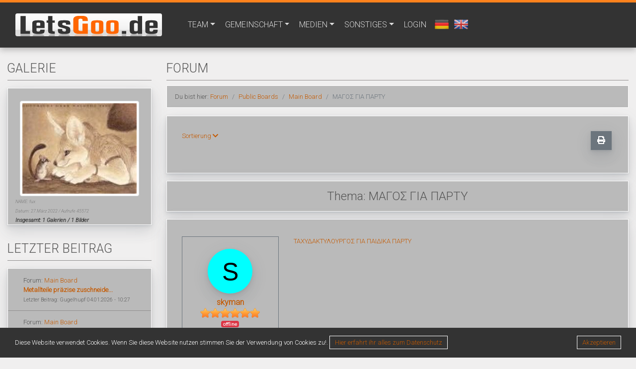

--- FILE ---
content_type: text/html; charset=utf-8
request_url: https://letsgoo.de/index.php?site=forum_topic&topic=6399
body_size: 4571
content:
<!DOCTYPE html>
<html class="h-100" lang="de">
<head>

    <meta name="viewport" content="width=device-width, initial-scale=1.0">
    <meta charset="utf-8">
    <meta name="description" content="Website using webSPELL-RM CMS">
    <meta name="keywords" content="Clandesign, Webspell, Webspell | RM, Wespellanpassungen, Webdesign, Tutorials, Downloads, Webspell-rm, rm, addon, plugin, Templates Webspell Addons, Webspell-rm, rm, plungin, mods, Webspellanpassungen, Modifikationen und Anpassungen und mehr!">
    <meta name="robots" content="all">
    <meta name="abstract" content="Anpasser an Webspell | RM">
    <meta name="copyright" content="Copyright &copy; 2018-2021 by webspell-rm.de">
    <meta name="author" content="webspell-rm.de">
    <meta name="revisit-After" content="1days">
    <meta name="distribution" content="global">
    <link rel="SHORTCUT ICON" href="./includes/themes/default/templates/favicon.ico">
   
 
    <!-- Head & Title include -->
    <title>letsgoo.de - Forum Topic</title>

    <base href="/">

    <link href="tmp/rss.xml" rel="alternate" type="application/rss+xml" title="letsgoo.de - RSS Feed">
    
    
<link type="text/css" rel="stylesheet" href="./includes/plugins/navigation_default/css/styles.css" />
<link type="text/css" rel="stylesheet" href="./includes/plugins/forum/css/forum.css" />
<link type="text/css" rel="stylesheet" href="./includes/plugins/forum/css/forum.css" />
<link type="text/css" rel="stylesheet" href="./includes/plugins/ts3viewer/css/ts3viewer.css" />
<link type="text/css" rel="stylesheet" href="./includes/plugins/carousel/css/animate.css" />
<link type="text/css" rel="stylesheet" href="./includes/plugins/carousel/css/carousel.css" />
<link href="components/bootstrap/css/bootstrap.min.css" rel="stylesheet"><link href="components/fontawesome/css/all.css" rel="stylesheet"><link href="components/scrolltotop/css/scrolltotop.css" rel="stylesheet"><link href="components/datatables/css/jquery.dataTables.min.css" rel="stylesheet"><link href="components/ckeditor/plugins/codesnippet/lib/highlight/styles/school_book_output.css" rel="stylesheet"><link href="components/css/styles.css.php" rel="stylesheet"><link href="components/css/cookie.css" rel="stylesheet"><link type="text/css" rel="stylesheet" href="./includes/themes/default/css/animate.css" />
<link type="text/css" rel="stylesheet" href="./includes/themes/default/css/page.css" />
<link type="text/css" rel="stylesheet" href="./includes/themes/default/css/passtrength.css" />
<link type="text/css" rel="stylesheet" href="./includes/themes/default/css/passwordstrength.css" />
<link type="text/css" rel="stylesheet" href="./includes/themes/default/css/stylesheet.css" />
<script src="components/jquery/jquery.min.js"></script><script src="components/popper.js/popper.min.js"></script><script src="components/tooltip.js/tooltip.min.js"></script><script src="components/bootstrap/js/bootstrap.min.js"></script><script src="components/webshim/polyfiller.js"></script><script src="components/scrolltotop/js/scrolltotop.js"></script><script src="components/js/bbcode.js"></script><script src="components/datatables/js/jquery.dataTables.js"></script><script src="components/js/index.js"></script><script src="./includes/themes/default/js/jquery.easing.min.js"></script>
<script src="./includes/themes/default/js/passtrength.js"></script>

<script src="./includes/plugins/forum/js/forum.js"></script>
<script src="./includes/plugins/forum/js/forum.js"></script>
<script src="./includes/plugins/counter/js/counter.js"></script>
    
</head>
<body>

                <!-- Navigation Modul -->
        <div class="navigation_modul">
                <link href="/includes/plugins/navigation_default/css/styles.css" rel="stylesheet" />
        <nav class="navbar navbar-expand-lg navbar-default fixed-top">

            <div class="container navi logo">
                <a class="navbar-brand" href="#">
                    <img class="float-left bg-primary rounded" src="./includes/themes/default/images/2.png" alt="">
                  <div class="float-left logoname">
                    <span class="webspell"></span>
                    <span class="slogan"></span>
                  </div>
                </a>
                <button class="navbar-toggler"
                    type="button"
                    data-toggle="collapse"
                    data-target="#navbarsExampleDefault"
                    aria-controls="navbarsExampleDefault"
                    aria-expanded="false"
                    aria-label="Toggle navigation">
                    <span class="navbar-toggler-icon"></span>
                </button>

                <div class="collapse navbar-collapse" id="navbarsExampleDefault">
                    <ul class="navbar-nav mr-auto fadeInDown">
                        
    </li>

    <li class="nav-item dropdown">
      <a class="nav-link dropdown-toggle" data-toggle="dropdown" href="#" role="button" aria-haspopup="true" aria-expanded="false">TEAM</a>

        <div class="dropdown-menu">

          <a class="dropdown-item" href="index.php?site=shoutbox">Shoutbox</a>

        </div>

    </li>

    <li class="nav-item dropdown">
      <a class="nav-link dropdown-toggle" data-toggle="dropdown" href="#" role="button" aria-haspopup="true" aria-expanded="false">GEMEINSCHAFT</a>

        <div class="dropdown-menu">

          <a class="dropdown-item" href="index.php?site=forum">Forum</a>

          <a class="dropdown-item" href="index.php?site=guestbook">Gästebuch</a>

          <a class="dropdown-item" href="index.php?site=whoisonline">Wer ist Online</a>

        </div>

    </li>

    <li class="nav-item dropdown">
      <a class="nav-link dropdown-toggle" data-toggle="dropdown" href="#" role="button" aria-haspopup="true" aria-expanded="false">MEDIEN</a>

        <div class="dropdown-menu">

          <a class="dropdown-item" href="index.php?site=files">Download</a>

          <a class="dropdown-item" href="index.php?site=gallery">Galerie</a>

        </div>

    </li>

    <li class="nav-item dropdown">
      <a class="nav-link dropdown-toggle" data-toggle="dropdown" href="#" role="button" aria-haspopup="true" aria-expanded="false">SONSTIGES</a>

        <div class="dropdown-menu">

          <a class="dropdown-item" href="index.php?site=contact">Kontakt</a>

          <a class="dropdown-item" href="index.php?site=counter">Seitenstatistik</a>

          <a class="dropdown-item" href="index.php?site=privacy_policy">Datenschutz-Bestimmungen</a>

          <a class="dropdown-item" href="index.php?site=imprint">Impressum</a>

        </div>

    </li>
                        
    <li class="nav-item dropdown">
            
      <a class="nav-link login" href="index.php?site=login">LOGIN</a>
<li class="list-group-item language"><a href="index.php?new_lang=de&amp;query=?site%3Dforum_topic%26topic%3D6399" data-toggle="tooltip" title="Deutsch"><img class="flag" src="images/languages/de.png" alt="de"></a> <a href="index.php?new_lang=en&amp;query=?site%3Dforum_topic%26topic%3D6399" data-toggle="tooltip" title="Englisch"><img class="flag" src="images/languages/en.png" alt="en"></a>  </li>
    </li>
                    </ul>
                </div>
            </div>
        </nav>
        </div>
        <!-- Head Modul -->
        
        <!-- Head Modul END-->
        <!-- Navigation Modul END-->
    <div class="d-flex flex-column sticky-footer-wrapper"> <!-- flex -->

        

		<!-- content Center Head -->	
                <!-- content Center Head End-->

    	<main class="flex-fill">  <!-- flex -->
        
            <!--<div class="container">--> <!-- container-content <div class="container-fluid"> -->
            <div class="container">
            	<div class="row"> <!-- row -->

                <!-- left column linke Spalte -->
                                              
                <div id="leftcol" class="col-md-3"> 
                    
<div class="head-boxes">
<h2 class="head-h2">
    <span class="head-boxes-title">Galerie</span>
</h2>
</div>

<div class="card">
    <div class="ro1w" style="margin-top: 25px;margin-bottom: 0px;margin-left: 0px;margin-right: 0px">
        <div class="col-md text-center">
            <a class="thumbnail" href="index.php?site=gallery&picID=1">
                    <img class="img-thumbnail"
                         src="includes/plugins/gallery/images/thumb/1.jpg"
                         alt="fux"></a>
        </div>
        <div class="col-md">
            <i style="font-size:9px; color:#777;">NAME: fux<br>
            Datum: 27.März 2022 / Aufrufe 45572</i><br>
        <i style="font-size:11px; color:#333; font-weight:bold;">Insgesamt: 1 Galerien / 1 Bilder</i><br />
    </div>
    </div>
</div>

	
<div class="head-boxes">
<h2 class="head-h2">
    <span class="head-boxes-title">Letzter Beitrag</span>
</h2>
</div>
<div class="card"> 


<div class="list-group-item">

<div>Forum: <a href="index.php?site=forum&amp;board=1">Main Board</a></div>

  <div><a href="index.php?site=forum_topic&amp;topic=10993&amp;type=ASC&amp;page=1" onmouseover="showWMTT('latesttopics_1')" onmouseout="hideWMTT()"><b>Metallteile präzise zuschneide...</b></a></a>
  	<!--<a href="<a href="index.php?site=forum_topic&amp;topic=10993&amp;type=ASC&amp;page=1" onmouseover="showWMTT('latesttopics_1')" onmouseout="hideWMTT()"><b>Metallteile präzise zuschneide...</b></a></a>" data-toggle="tooltip" data-html="true" title="<b>Metallteile präzise zuschneide...</b><br>Gugelhupf<br>04.01.2026 - 10:27<br>Forum: Main Board"><strong><i class="fas fa-comments"> </i> <b>Metallteile präzise zuschneiden lassen – worauf sollte man achten?</b> <small>(1 Antwort)</small></strong></a>--></div>

  <div><small>Letzter Beitrag: Gugelhupf 04.01.2026 - 10:27</small>
  </div>
</div>


<div class="list-group-item">

<div>Forum: <a href="index.php?site=forum&amp;board=1">Main Board</a></div>

  <div><a href="index.php?site=forum_topic&amp;topic=10992&amp;type=ASC&amp;page=1" onmouseover="showWMTT('latesttopics_2')" onmouseout="hideWMTT()"><b>Welche Fehler sollten Anfänger...</b></a></a>
  	<!--<a href="<a href="index.php?site=forum_topic&amp;topic=10992&amp;type=ASC&amp;page=1" onmouseover="showWMTT('latesttopics_2')" onmouseout="hideWMTT()"><b>Welche Fehler sollten Anfänger...</b></a></a>" data-toggle="tooltip" data-html="true" title="<b>Welche Fehler sollten Anfänger...</b><br>rashelahmed<br>03.01.2026 - 18:17<br>Forum: Main Board"><strong><i class="fas fa-comments"> </i> <b>Welche Fehler sollten Anfänger beim Plinko unbedingt vermeiden?</b> <small>(0 Antworten)</small></strong></a>--></div>

  <div><small>Letzter Beitrag: rashelahmed 03.01.2026 - 18:17</small>
  </div>
</div>


<div class="list-group-item">

<div>Forum: <a href="index.php?site=forum&amp;board=1">Main Board</a></div>

  <div><a href="index.php?site=forum_topic&amp;topic=10991&amp;type=ASC&amp;page=1" onmouseover="showWMTT('latesttopics_3')" onmouseout="hideWMTT()"><b>Too Many Casinos, Brain Overlo...</b></a></a>
  	<!--<a href="<a href="index.php?site=forum_topic&amp;topic=10991&amp;type=ASC&amp;page=1" onmouseover="showWMTT('latesttopics_3')" onmouseout="hideWMTT()"><b>Too Many Casinos, Brain Overlo...</b></a></a>" data-toggle="tooltip" data-html="true" title="<b>Too Many Casinos, Brain Overlo...</b><br>wandaorta<br>03.01.2026 - 10:52<br>Forum: Main Board"><strong><i class="fas fa-comments"> </i> <b>Too Many Casinos, Brain Overload</b> <small>(1 Antwort)</small></strong></a>--></div>

  <div><small>Letzter Beitrag: wandaorta 03.01.2026 - 10:52</small>
  </div>
</div>


<div class="list-group-item">

<div>Forum: <a href="index.php?site=forum&amp;board=1">Main Board</a></div>

  <div><a href="index.php?site=forum_topic&amp;topic=10990&amp;type=ASC&amp;page=1" onmouseover="showWMTT('latesttopics_4')" onmouseout="hideWMTT()"><b>Innovative Elektrokamine von A...</b></a></a>
  	<!--<a href="<a href="index.php?site=forum_topic&amp;topic=10990&amp;type=ASC&amp;page=1" onmouseover="showWMTT('latesttopics_4')" onmouseout="hideWMTT()"><b>Innovative Elektrokamine von A...</b></a></a>" data-toggle="tooltip" data-html="true" title="<b>Innovative Elektrokamine von A...</b><br>vbeda<br>02.01.2026 - 09:43<br>Forum: Main Board"><strong><i class="fas fa-comments"> </i> <b>Innovative Elektrokamine von ArtiFlame für den deutschen Markt</b> <small>(0 Antworten)</small></strong></a>--></div>

  <div><small>Letzter Beitrag: vbeda 02.01.2026 - 09:43</small>
  </div>
</div>


<div class="list-group-item">

<div>Forum: <a href="index.php?site=forum&amp;board=1">Main Board</a></div>

  <div><a href="index.php?site=forum_topic&amp;topic=10989&amp;type=ASC&amp;page=1" onmouseover="showWMTT('latesttopics_5')" onmouseout="hideWMTT()"><b>Need advice</b></a></a>
  	<!--<a href="<a href="index.php?site=forum_topic&amp;topic=10989&amp;type=ASC&amp;page=1" onmouseover="showWMTT('latesttopics_5')" onmouseout="hideWMTT()"><b>Need advice</b></a></a>" data-toggle="tooltip" data-html="true" title="<b>Need advice</b><br>Droy<br>01.01.2026 - 13:34<br>Forum: Main Board"><strong><i class="fas fa-comments"> </i> <b>Need advice</b> <small>(5 Antworten)</small></strong></a>--></div>

  <div><small>Letzter Beitrag: Droy 01.01.2026 - 13:34</small>
  </div>
</div>

</div>
                </div>

                                                <!-- left column linke Spalte END -->

				<!-- main content area -->
                <div id="maincol" class="col-lg-9 col-sm-9 col-xs-12">
                
                <!-- content Center Head -->	
                                <!-- content Center Head End-->
                
                
                <!-- Main Content -->
                
<div class="head-boxes">
<h2 class="head-h2">
    <span class="head-boxes-title">Forum</span>
</h2>
</div>

<nav aria-label="breadcrumb">
  <ol class="breadcrumb"><span class="breadcrumb-home">Du bist hier:&nbsp;</span>
    <li class="breadcrumb-item"><a href="index.php?site=forum">Forum</a></li>
    <li class="breadcrumb-item"><a href="index.php?site=forum&amp;cat=1">Public Boards</a></li>
    <li class="breadcrumb-item"><a href="index.php?site=forum&amp;board=1">Main Board</a></li>
    <li class="breadcrumb-item active" aria-current="page">ΜΑΓΟΣ ΓΙΑ ΠΑΡΤΥ</li>
  </ol>
</nav>

<div class="card">
    <div class="card-body">
<div class="row">
    <div class="col-md-6"><p><a href="index.php?site=forum_topic&amp;topic=6399&amp;page=&amp;type=DESC">Sortierung <i class="fa fa-chevron-down"></i></a> </p></div>
    <div class="col-md-6 text-right"><p><a href="printview.php?board=1&amp;topic=6399" target="_blank" class="btn btn-secondary forum"><i class="fa fa-print"></i></a>&nbsp;</p></div>
</div>
</div></div>

<div class="card">
 <h4 class="text-center pt-3 pb-2">Thema: ΜΑΓΟΣ ΓΙΑ ΠΑΡΤΥ</h4>
</div>
<form method="post" name="form" action="index.php?site=forum">
    <div>
           

<div class="card">
   <div class="card-body">
    <div class="row">
     <div class="col-md-3 mb-1 mt-1">
      <div class="text-center pt-4 pl-4 pr-4 pb-2 border border-secondary"><img class="avatar" src="images/avatars/svg-avatar.php?name=skymanG" alt="103" style="border-radius: 100%; vertical-align:middle">
       <h6 class="mb-0 mt-2"><a href="index.php?site=profile&amp;id=103"><b>skyman</b></a></h6>
       <p class="mb-0"><img src="includes/plugins/forum/images/icons/ranks/rank12.png" alt=""></p>
       <p class="mb-0"><span class="badge badge-danger">offline</span></p>
       <p class="mb-0 font-weight-bold">Rank 12</p>
       <p class="mb-0"></p>
       <p class="mb-0">Beiträge 9823</p>
       <p class="mb-0"> </p>
       <p class="mb-0"><i class="fas fa-unlock-alt"></i> 09.07.2022</p>
       <!--<p class="mt-2"><small><a href="https://skymanmentalist.com">&Mu;&Alpha;&Gamma;&Omicron;&Sigma; &Gamma;&Iota;&Alpha; &Pi;&Alpha;&Rho;&Tau;&Upsilon;</a></small></p>-->
      </div>
     </div>
     
     <div class="col-md-9 grey-forum img-ckeditor text-justify pr-4 mb-1 mt-1"> <a href="https://skymanmentalist.com">&Tau;&Alpha;&Chi;&Upsilon;&Delta;&Alpha;&Kappa;&Tau;&Upsilon;&Lambda;&Omicron;&Upsilon;&Rho;&Gamma;&Omicron;&Sigma; &Gamma;&Iota;&Alpha; &Pi;&Alpha;&Iota;&Delta;&Iota;&Kappa;&Alpha; &Pi;&Alpha;&Rho;&Tau;&Upsilon;</a></div>
    </div>
    <div class="card-foot">
     <hr>
            <div class="row">
                <div class="col-md-3">
                     
                </div>
                <div class="col-md-7"><small><a href="https://skymanmentalist.com">&Mu;&Alpha;&Gamma;&Omicron;&Sigma; &Gamma;&Iota;&Alpha; &Pi;&Alpha;&Rho;&Tau;&Upsilon;</a></small></div>
                    <div class="col-md-2" style="text-align: right;"><em><i class="far fa-calendar-plus"></i> 20.05.2023 | 05:26</em></div>
                </div>
                <div class="row">
                    <div class="col-md-9"><small></small></div>
                    <div class="col-md-3" style="text-align: right;"><em></em></div>
                </div>
            </div>
    </div>
  </div>


</div>

<div class="card">
    <div class="card-body">
<div class="row">
    <div class="col-md-6"><p><a href="index.php?site=forum_topic&amp;topic=6399&amp;page=&amp;type=DESC">Sortierung <i class="fa fa-chevron-down"></i></a> </p></div>
    <div class="col-md-6 text-right"><p><a href="printview.php?board=1&amp;topic=6399" target="_blank" class="btn btn-secondary forum"><i class="fa fa-print"></i></a>&nbsp;</p></div>
</div>
</div></div>
<div class="text-right"></div></form><br><br><blockquote>Um ein Thema zu eröffnen musst du registriert und angemeldet sein!<br><br>
    &#8226; <a href="index.php?site=register">registrieren</a><br>
    &#8226; <a href="index.php?site=login">anmelden</a></blockquote><br />                <!-- Main Content End-->

                <!-- content Center Head -->	
                                <!-- content Center Head End-->
                
                
                </div>
				<!-- main content area END -->

                <!-- right column rechte Spalte -->
                                                                <!-- right column rechte Spalte END -->
				</div> <!-- row End -->
        	</div> <!-- container-content End -->

        
    	</main>
    	<!-- content Center Footer -->
                <!-- content Center Footer END -->
    <footer>
        <!-- Foot top Abstand zum main content -->
        <div id="footcol"></div>
        <!-- Foot top Abstand zum main content END -->
        <!-- Foot Modul -->
                <!-- Foot Modul END-->
    </footer>
</div>  <!-- flex END -->
    <!-- scroll to top feature -->
    <div class="scroll-top-wrapper"> 
        <span class="scroll-top-inner">
            <i class="fa fa-2x fa-arrow-circle-up"></i>
        </span>
    </div>
    <!-- scroll to top feature END -->

    
   
    
    <script src="../components/ckeditor/ckeditor.js"></script>
    <script src="../components/ckeditor/config.js"></script>
	    <script src='https://www.google.com/recaptcha/api.js'></script>




<div id="footer-cookie">
    <span id="description">Diese Website verwendet Cookies. Wenn Sie diese Website nutzen stimmen Sie der Verwendung von Cookies zu!.       <span id="privacy_policy"><a href="index.php?site=privacy_policy">Hier erfahrt ihr alles zum Datenschutz</a></span>
    </span>
    <span id="accept"><a href="javascript:void(0)" title="Akzeptieren">Akzeptieren</a></span>
  </div>

  <script>    
    var footerCookie = document.querySelector("#footer-cookie");
    var footerCookieAccept = document.querySelector("#accept");

    if (document.cookie.indexOf("cookie=") == -1) {
      footerCookie.style.display = "block";
    }

    footerCookieAccept.onclick = function(e) {

    		var cookieDate = new Date();
            cookieDate.setTime(cookieDate.getTime() + (1*24*60*60*1000));
            var expires = "expires="+cookieDate.toUTCString();
            document.cookie = "cookie" + "=accepted" + "; " + expires + cookieDate.toUTCString();
            footerCookie.style.display = "none";
    };
  </script>
    

</body>
</html>


--- FILE ---
content_type: text/css
request_url: https://letsgoo.de/includes/plugins/navigation_default/css/styles.css
body_size: 618
content:
/*----------navigation default---------------*/

/* navi weigth*/
.container.navi {
    /*max-width: 800px;*/
}

.navigation_modul {height: 100px;}

/* Direkt Link */
.nav-head{white-space:nowrap}

.navbar-default {
border-bottom: 1px solid rgba(255, 255, 255, 0.125);
}

.navbar-brand {
    margin-right: 2rem;
}
.navbar-toggler {
    border-color: rgb(153,153,153);
}
.navbar-toggler-icon {
  background-image: url("data:image/svg+xml;charset=utf8,%3Csvg viewBox='0 0 32 32' xmlns='http://www.w3.org/2000/svg'%3E%3Cpath stroke='rgba(153,153,153, 0.7)' stroke-width='2' stroke-linecap='round' stroke-miterlimit='10' d='M4 8h24M4 16h24M4 24h24'/%3E%3C/svg%3E");
}   

.navbar-default .navbar-nav {
padding:0px;
}

.navbar-default .navbar-nav .nav-link {
padding:35px 10px;
margin-top: -10px;
margin-bottom: -10px;
/*background:#000;*/
}

.navbar-default .navbar-nav .nav-link:focus, 
.navbar-default .navbar-nav .nav-link:hover { 
padding:35px 10px;
outline: none;
}

.navbar-default .dropdown-menu {
 margin: 10px; /* without this, the dropdown menu disappears if you are not fast enough with your mouse! */
padding: 0px;  
border-radius: 0px;
margin-left: 0px;
} 


/*----------navigation language flag---------------*/


.list-group-item {background-color: transparent;
border-color: transparent;}

.info-icon {;
/*width: 95px;*/
max-width: 120px;
min-width: 0px;
padding: 0px;
margin-top: 10px;
}

.flag {  
margin-left: 5px;
height: 30px;}

.language {
  max-width: 220px;
  min-width: 0px;
  padding: 0px;
margin-top: 20px;
}

/*----------navigation Logo---------------*/

.logo .logoname span {
 display: block;
}

.logo .logoname {
 margin-top: 5px; 
 margin-left: 10px;
}

 .logo .webspell {
 font-size: 20px;
 font-weight: 600;
}

 .logo .slogan {
 font-size: 12px;
 font-weight: 600;
}

--- FILE ---
content_type: text/css
request_url: https://letsgoo.de/includes/plugins/forum/css/forum.css
body_size: 146
content:
/* .kathcolor {background-color: #333;}*/
.avatar-marg {
	margin-right: 10px;
}

.card {
    margin-top: 15px;
}

.btn-like-success {
  color: #28a745;
  border-color: #28a745;
}

.btn-like-success:hover {
  color: #fff;
  background-color: transparent;
  border-color: #28a745;
}

.btn-like-success:focus, .btn-like-success.focus {
  box-shadow: 0 0 0 0.2rem rgba(40, 167, 69, 0.5);
  background-color: transparent;
  border-color: #28a745;
}

.btn-like-danger {
  color: #dc3545;
  border-color: #dc3545;
}

.btn-like-danger:hover {
  color: #fff;
  background-color: transparent;
  border-color: #dc3545;
}

.btn-like-danger:focus, .btn-like-danger.focus {
  box-shadow: 0 0 0 0.2rem rgba(220, 53, 69, 0.5);
  background-color: transparent;
}

--- FILE ---
content_type: text/css
request_url: https://letsgoo.de/includes/plugins/ts3viewer/css/ts3viewer.css
body_size: 302
content:
/******* sc_tsviewer ********/
.clear { clear:both; display:block; overflow:hidden; visibility:hidden; height:0px;}
#sc_tsviewer {
    
}
#sc_tsviewer-icon {
	float:left;
	padding:35px 0 0 0;
}

#sc_tsviewer-headline {
	
	padding:28px 0 0 0px;
}
.sc_tsviewer-info {
	float:left;
	padding:50px 0 0 30px;
}
.sc_tsviewer-info .fa-stack {
	height:50px;
	width:50px;
}
.sc_tsviewer-info .fa-stack i {
	font-size:52px;
}
.sc_tsviewer-info .fa-stack i.fa-inverse {
	color:#fff;
	font-size:20px;
	line-height:52px;
}
.sc_tsviewer-infotitle {
	float:left;
	text-transform:uppercase;
	padding:65px 0 0 5px;
}
#sc_tsviewer-button {
	float:left;
	padding:53px 0 0 30px;
}
.sc_tsviewer-icon i {
    margin-top: -15px;

}

@media only screen and (max-width: 1200px) {
#sc_tsviewer-headline {
	font-size:24px;
	padding:24px 0 0 20px;
}
}

@media only screen and (max-width: 992px) {
#sc_tsviewer {
	text-align:center;
}
#sc_tsviewer-icon {
	float:none;
	padding:15px 0 0 0;
}
#sc_tsviewer-headline {
	float:none;
	padding:15px 0 0 0;
}
.sc_tsviewer-info {
	display:inline-block;
	float:none;
	padding:15px 0 0 30px;
}
.sc_tsviewer-infotitle {
	display:inline-block;
	float:none;
	padding:30px 0 0 5px;
}
#sc_tsviewer-button {
	float:none;
	padding:35px 0 0;
}
}
@media only screen and (max-width: 640px) {
#sc_tsviewer-headline {
	float:left;
}
.sc_tsviewer-info {
	display:block;
	padding:0 0 10px 0;
}
.sc_tsviewer-infotitle {
	display:block;
	padding:10px 30px 0 30px;
}
#sc_tsviewer-button {
	float:none;
	padding:30px 0 0;
}
}



--- FILE ---
content_type: text/css
request_url: https://letsgoo.de/includes/plugins/carousel/css/carousel.css
body_size: 1150
content:
/* CAROUSEL SETTINGS */
/* Carousel Styles */

/*.carousel-caption h1 span {color: #fe821d}*/

/* GLOBAL STYLES
-------------------------------------------------- */
/* Padding below the footer and lighter body text */



/* CUSTOMIZE THE CAROUSEL
-------------------------------------------------- */

/* Carousel base class */
.carousel {
  /*margin-bottom: 4rem;*/
}
/* Since positioning the image, we need to help out the caption */
.carousel-caption {
  bottom: 3rem;
  z-index: 10;
}

/* Declare heights because of positioning of img element */
/*.carousel-item {
  height: 22rem;
}*/

.carousel-inner-height {
  height: 28rem;
}
.carousel-item > img {
  position: absolute;
  top: 0;
  left: 0;
  min-width: 100%;
  height: 28rem;
}


/* MARKETING CONTENT
-------------------------------------------------- */

/* Center align the text within the three columns below the carousel */

.carousel-caption .hs-text {
  display: table-cell;
  vertical-align: middle;
}

.carousel-caption .hs-text h1 {
  color: #fff;
  font-weight: 400;
  
  margin-bottom: 20px;
  position: relative;
  top: 30px;
  opacity: 0;
}

/*.carousel-caption .hs-text h1 span {
  color: #fe821d;
}*/

.carousel-caption .hs-text p {
  color: #fff;
  
  margin-bottom: 10px;
  position: relative;
  top: 20px;
  opacity: 0;
}

.btn-mobile {background-color:#ef7f1a;border-color:#fe821d;box-shadow:none;color:#fff;width: 10em;height: 1.5em;font-size:8px;padding-bottom: 20px;}
.btn-mobile:hover{color:#fff;background-color:#e76901;border-color:#fe821d;box-shadow:0 5px 15px rgba(0,0,0,.05),0 4px 10px rgba(255,161,0,0.5)}
.btn-mobile.focus,.btn-mobile:focus{color:#fff;box-shadow:0 0 0 3px rgba(0,123,255,.15),0 3px 15px rgba(0,123,255,.2),0 2px 5px rgba(0,0,0,.1)}
.btn-mobile.disabled,.btn-mobile:disabled{color:#fff;background-color:#ef7f1a;border-color:#007bff;box-shadow:none;cursor:not-allowed}

.btn-mobile .h7 {
      vertical-align: middle;
      text-align: center;
    }

/* Featurettes
------------------------- */

.featurette-divider {
  margin: 5rem 0; /* Space out the Bootstrap <hr> more */
}

/* Thin out the marketing headings */
.featurette-heading {
  font-weight: 300;
  line-height: 1;
  letter-spacing: -.05rem;
}

/*-------------------------*/
/*.carousel-indicators .active {
    background-color: #fe821d;
}*/

.carousel-control .icon-prev,
.carousel-control .icon-next,
.carousel-control .fa-chevron-left,
.carousel-control .fa-chevron-right {
  position: absolute;
  top: 50%;
  z-index: 5;
  display: inline-block;
  margin-top: -10px;
}
.carousel-control .icon-prev,
.carousel-control .fa-chevron-left {
  left: 50%;
  margin-left: -10px;
}
.carousel-control .icon-next,
.carousel-control .fa-chevron-right {
  right: 50%;
  margin-right: -10px;
}
.carousel-control .icon-prev,
.carousel-control .icon-next {
  width: 20px;
  height: 20px;
  font-family: serif;
  line-height: 1;
}


.left-arrow{
  position:absolute;
  left:0px;
  top:50%;
  margin-top: 0;
  width: 50px;
  height: 50px;
  line-height: 55px;
  text-align:center;
  background-color: rgba(255, 255, 255, 0.3);
  border-radius:0px 5px 5px 0px;
  
  font-size: 20px;
  z-index:10;
  cursor:pointer;
}
.left-arrow:hover{
  color:#ffffff;
  background:#07070f;
}
.right-arrow{
  position:absolute;
  right:0px;
  top:50%;
  margin-top: 0;
  width: 50px;
  height: 50px;
  line-height: 54px;
  text-align:center;
  background-color: rgba(255, 255, 255, 0.3);
  border-radius: 5px 0px 0px 5px;
  
  font-size: 20px;
  z-index:10;
  cursor:pointer;
}
.right-arrow:hover{
  color:#ffffff;
  background:#07070f;
}


/* RESPONSIVE CSS
-------------------------------------------------- */

@media (min-width: 1200px) {
  /* Bump up size of carousel content */


 .carousel-caption .hs-text {
  display: table-cell;
  vertical-align: middle;
}

.carousel-caption .hs-text h1 {
  color: #fff;
  font-weight: 400;
  font-size: 70px;
  margin-bottom: 30px;
  position: relative;
  top: 0px;
  opacity: 0;
}

/*.carousel-caption .hs-text h1 span {
  color: #fe821d;
}*/

.carousel-caption .hs-text p {
  color: #fff;
  
  margin-bottom: 30px;
  position: relative;
  top: 0px;
  opacity: 0;
}


.btn-mobile {background-color:#ef7f1a;border-color:#fe821d;box-shadow:none;color:#fff;height: 40px}
.btn-mobile:hover{color:#fff;background-color:#e76901;border-color:#fe821d;box-shadow:0 5px 15px rgba(0,0,0,.05),0 4px 10px rgba(255,161,0,0.5)}
.btn-mobile.focus,.btn-mobile:focus{color:#fff;box-shadow:0 0 0 3px rgba(0,123,255,.15),0 3px 15px rgba(0,123,255,.2),0 2px 5px rgba(0,0,0,.1)}
.btn-mobile.disabled,.btn-mobile:disabled{color:#fff;background-color:#ef7f1a;border-color:#007bff;box-shadow:none;cursor:not-allowed}
.btn-mobile .h7 {
      vertical-align: middle;
      text-align: center;
    }
}



@media (min-width: 768px) {

/*  .carousel-item {
  height: 42rem;
}*/

.carousel-inner-height {
  height: 55rem;
}

.carousel-item > img {
  position: absolute;
  top: 0;
  left: 0;
  min-width: 100%;
  height: 55rem;
}
  
.carousel-caption {
  background-color: rgba(255, 255, 255, 0.125);
  height: 200px;
  
  margin-bottom: 120px;
  padding: 10px;

width:50%;
    min-width: 200px;
    
    position: relative;
    float: right;
}

 .carousel-caption .hs-text {
  display: table-cell;
  vertical-align: middle;
}

.carousel-caption .hs-text h1 {
  color: #fff;
  font-weight: 400;
  
  margin-bottom: 0px;
  position: relative;
  top: 0px;
  opacity: 0;
}

/*.carousel-caption .hs-text h1 span {
  color: #fe821d;
}*/

.carousel-caption .hs-text p {
  color: #fff;
  font-size: 20px;
  margin-bottom: 0px;
  position: relative;
  top: 0px;
  opacity: 0;
}


.btn-mobile {background-color:#ef7f1a;border-color:#fe821d;box-shadow:none;color:#fff;width: 10em;height: 3em;font-size:14px;padding-bottom: 20px;}
.btn-mobile:hover{color:#fff;background-color:#e76901;border-color:#fe821d;box-shadow:0 5px 15px rgba(0,0,0,.05),0 4px 10px rgba(255,161,0,0.5)}
.btn-mobile.focus,.btn-mobile:focus{color:#fff;box-shadow:0 0 0 3px rgba(0,123,255,.15),0 3px 15px rgba(0,123,255,.2),0 2px 5px rgba(0,0,0,.1)}
.btn-mobile.disabled,.btn-mobile:disabled{color:#fff;background-color:#ef7f1a;border-color:#007bff;box-shadow:none;cursor:not-allowed}

.btn-mobile .h7 {
      vertical-align: middle;
      text-align: center;
    }
}


--- FILE ---
content_type: text/css
request_url: https://letsgoo.de/components/ckeditor/plugins/codesnippet/lib/highlight/styles/school_book_output.css
body_size: 638
content:
/*

School Book style from goldblog.com.ua (c) Zaripov Yura <yur4ik7@ukr.net>

*/

.hljs {
  display: block; padding: 35px 0.5em 0.5em 30px;
  font-size: 11px !important;
  line-height:16px !important;
}

pre{
  display: block; padding: 0px 0.5em 0.5em 30px;
  background:#f6f6ae url(./school_book.png);
  border-top: solid 2px #d2e8b9;
  border-bottom: solid 1px #d2e8b9;
}

.hljs-keyword,
.hljs-literal,
.hljs-change,
.hljs-winutils,
.hljs-flow,
.lisp .hljs-title,
.clojure .hljs-built_in,
.nginx .hljs-title,
.tex .hljs-special {
  color:#005599;
  font-weight:bold;
}

.hljs,
.hljs-subst,
.hljs-tag .hljs-keyword {
  color: #3E5915;
}

.hljs-string,
.hljs-title,
.haskell .hljs-type,
.hljs-tag .hljs-value,
.css .hljs-rules .hljs-value,
.hljs-preprocessor,
.hljs-pragma,
.ruby .hljs-symbol,
.ruby .hljs-symbol .hljs-string,
.ruby .hljs-class .hljs-parent,
.hljs-built_in,
.sql .hljs-aggregate,
.django .hljs-template_tag,
.django .hljs-variable,
.smalltalk .hljs-class,
.hljs-javadoc,
.ruby .hljs-string,
.django .hljs-filter .hljs-argument,
.smalltalk .hljs-localvars,
.smalltalk .hljs-array,
.hljs-attr_selector,
.hljs-pseudo,
.hljs-addition,
.hljs-stream,
.hljs-envvar,
.apache .hljs-tag,
.apache .hljs-cbracket,
.nginx .hljs-built_in,
.tex .hljs-command,
.coffeescript .hljs-attribute {
  color: #2C009F;
}

.hljs-comment,
.java .hljs-annotation,
.python .hljs-decorator,
.hljs-template_comment,
.hljs-pi,
.hljs-doctype,
.hljs-deletion,
.hljs-shebang,
.apache .hljs-sqbracket {
  color: #E60415;
}

.hljs-keyword,
.hljs-literal,
.css .hljs-id,
.hljs-phpdoc,
.hljs-title,
.haskell .hljs-type,
.vbscript .hljs-built_in,
.sql .hljs-aggregate,
.rsl .hljs-built_in,
.smalltalk .hljs-class,
.xml .hljs-tag .hljs-title,
.diff .hljs-header,
.hljs-chunk,
.hljs-winutils,
.bash .hljs-variable,
.apache .hljs-tag,
.tex .hljs-command,
.hljs-request,
.hljs-status {
  font-weight: bold;
}

.coffeescript .javascript,
.javascript .xml,
.tex .hljs-formula,
.xml .javascript,
.xml .vbscript,
.xml .css,
.xml .hljs-cdata {
  opacity: 0.5;
}


--- FILE ---
content_type: text/css;charset=UTF-8
request_url: https://letsgoo.de/components/css/styles.css.php
body_size: 2173
content:


body {
    margin: 0;
    font-family: 'Roboto', sans-serif;
    font-size: 13px;
    color: #555555;
    background-color: #f0efef;
}

a, .text-primary {
    color:#c45901;
}
a:active,
a:hover {
    color: #863d01;
    text-decoration: none;
}

p {
    font-size:13px;
    color: #555555;
}

h1,
h2,
h3,
h4,
h5 {
    color:#555555;
}

h6 {
    color:#555555;
}

.page-header {
    border-bottom: 1px solid #fe821d;
}

hr {
    border-top: 1px solid #908e8e;
}

/*-------cookie---------*/

#footer-cookie {
 background-color: #333333 !important; 
}

#footer-cookie a, .text-primary {
  color: #c45901 !important;
  text-decoration: none;
}

.news-block,
.news-box .bg-primary {
  background-color: #c45901 !important;
  /*color:#fe821d;*/
  color: #f0efef;
}

/*-------logo---------*/
.logo .bg-primary {
  background-color: #c45901 !important;
  color:#fe821d;
}

.nav-item::before {
 /* background-color: #c45901 !important;*/
}

.well {
    background-color: #e3e3e3;
}

.navbar-default {
    border-top: 5px solid #fe821d;
    text-transform: uppercase;
    font-size: 16px;
    background: #333333;
    box-shadow: 0px 4px 12px 0px rgba(0,0,0,0.25);
}

.bg-primary {
  background-color: #333333 !important;
}

a.bg-primary:hover, a.bg-primary:focus,
button.bg-primary:hover,
button.bg-primary:focus {
  background-color: #333333 !important;
}

.navbar-nav .dropdown-menu {
    background: #333333;
}

.dropdown-menu a {
    color: #dddddd;
    text-decoration: none;
    background: #333333;
}
.dropdown-menu a:hover {
    color: #fe821d;
    text-decoration: none;
    background: ;
}


.navbar-nav > li > a {
    color: #dddddd;
    text-decoration: none;
}
.navbar-nav > li > a:hover {
    color: #fe821d;
    text-decoration: none;
    background: ;
}

/*----------Footer---------------*/
.footer {
    color: #333333;
    background: #bababa;
    border-top:1px solid #908e8e;
}

.footer h3 {
    color:#555555;
    
}

.copyright {
     background: #333333;
     border-top:1px solid #908e8e;
    color: #dddddd;
}

.copyright .foot .fa {
    color:#555555;
}



blockquote {
    border-left:5px solid #fe821d;
}

/*----------Content Head Line---------------*/

/*h2 span {
    border-bottom: 1px solid #555555;
}*/
h2.head-h2 {
  color: #555555;
    border-bottom:1px solid #908e8e;
}

/*-----------pagination--------------------*/



.pagination > li > a, .pagination > li > span {
background: #fe821d; --over
  color:#555555 !important;
 border: 1px solid #555555 !important;
 margin: 4px;
}

.pagination > .active > a, .pagination > .active > a:focus, .pagination > .active > a:hover, .pagination > .active > span, .pagination > .active > span:focus, .pagination > .active > span:hover {
 background: #fe821d; --over
 color:#555555 !important;
border: 1px solid #555555;
margin: 4px 4px 0px 0px;
}

/* dataTable */

table.dataTable tbody tr{
  background-color: rgba(0,0,0, 0.0) !important; /*Zeilenhintergrung */
color: #555555;
}

.dataTables_wrapper .dataTables_paginate .paginate_button {
  color:#555555 !important;
  border:1px solid #555555;
}

.dataTables_wrapper .dataTables_paginate .paginate_button:hover,
.dataTables_wrapper .dataTables_paginate .paginate_button:active {
  color:#555555 !important;
    background: #fe821d; --over
    border:1px solid #555555;
}




.dataTables_wrapper .dataTables_paginate .paginate_button.disabled,
.dataTables_wrapper .dataTables_paginate .paginate_button.disabled:hover,
.dataTables_wrapper .dataTables_paginate .paginate_button.disabled:active{
    color:#555555 !important;
    border:1px solid #555555;
}

.dataTables_wrapper .dataTables_length,
.dataTables_wrapper .dataTables_filter,
.dataTables_wrapper .dataTables_info,
.dataTables_wrapper .dataTables_processing,
.dataTables_wrapper .dataTables_paginate{
    color:#555555 !important;
}

.dataTables_wrapper .dataTables_paginate .paginate_button.current,
.dataTables_wrapper .dataTables_paginate .paginate_button.current:hover,
.dataTables_wrapper .dataTables_paginate .paginate_button.current:active {
    color:#555555 !important;
    background: #fe821d; --over
     border:1px solid #555555;
}




.dataTables_wrapper .dataTables_paginate .paginate_button.next {
  color:#555555;
  border:1px solid #555555;
}

.dataTables_wrapper .dataTables_paginate .paginate_button.next:hover,
.dataTables_wrapper .dataTables_paginate .paginate_button.next:active {
  color:#555555;
    background: #fe821d; --over
    border:1px solid #555555;
}










/*----------carousel---------------*/

.carousel-caption .hs-text h1 {
  color: #aaaaaa;
}

.carousel-caption .hs-text h1 span {
  color: #fe821d;
}

.carousel-caption .hs-text p {
  color: #aaaaaa;
}  

.carousel-indicators> .active {
    background-color: #fe821d;
}



/*----------follow_us---------------*/
.social-media h2 {
    margin: 0;
    color: #fe821d;
    border-bottom: 1px solid #fe821d; 
}
.social-media small {
    margin: 0;
    color: #fe821d; 
}

/*----------tsviewer---------------*/
#sc_tsviewer-icon {
   color: #fe821d;
}

#sc_tsviewer-headline {
    color: #fe821d;
}

.sc_tsviewer-info .fa-stack i {
    color: #fe821d;
}

.sc_tsviewer-infotitle {
    color: #fe821d;
}    

/*----------calendar---------------*/

.calendar_date31 {
 background-color: #d0d0d0;
}

.calendar_today {
  background-color: #9d9b9b;
}

.calendar th,
.calendar td {
  border: 1px solid #908e8e;
}

.calendar thead th {
  border-bottom: 1px solid #908e8e;
}

.calendar tbody + tbody {
  border-top: 1px solid #908e8e;
}

/*----------social-sidebar---------------*/

.social li a {
  background-color: #c45901 !important;
}

.social li a:hover {
  background-color: #c45901 !important;
}

.social li a div {
  background-color: #c45901 !important;
}

.social li div:after {
  border: 10px solid transparent;
  border-right: 10px solid #c45901;
}


/*----------card---------------*/
.card {
  background-color: #bababa;
  border: 1px solid #ffffff;
}

/*----------table---------------*/
.table {
  color: #555555;
  border-top: 1px solid #908e8e;
}

.table th,
.table td {
  border-top: 1px solid #908e8e;
}

.table th,
.table td small{
  color: #555555;
}

.table thead th {
  border-bottom: 1px solid #908e8e;
}

.table tbody + tbody {
  border-top: 1px solid #908e8e;
}


/*----------profil---------------*/

#application {
    background-color: #c45901 !important;
}

.nav-tabs {
   border-bottom: 1px solid #c45901;
}

.nav-tabs .nav-link.active {
    border: 1px solid #c45901;
    background-color: #c45901;
    color: #000;
}

.nav-tabs .nav-link:hover {
  border: 1px solid #c45901;
}







<!-- Primary ==================================== -->

.btn-primary{}
.btn-primary{
color: #000000;
background-color: #fe821d;
border-color: #908e8e;
}
.btn-primary.focus,.btn-primary:focus{
color: #000000;
background-color: #c45901;
border-color: #908e8e;
}
.btn-primary:hover{
color: #000000;
background-color: #c45901;
border-color: #c45901;
}
.btn-primary.active,.btn-primary:active,.open>.dropdown-toggle.btn-primary{
color: #000000;
background-color: #c45901;
border-color: #c45901;
}


<!-- Secondary ==================================== -->

.btn-secondary{}
.btn-secondary{
color: #ffffff;
background-color: #6c757d;
border-color: #6c757d;
}

.btn.btn-secondary:hover {
color: #ffffff;
background-color: #5a6268;
border-color: #545b62; 
}
    
.btn.btn-secondary:focus, .btn.btn-secondary.focus {
color: #ffffff;
background-color: #5a6268;
border-color: #545b62; 
}

.btn-secondary.active,.btn-secondary:active,.open>.dropdown-toggle.btn-secondary{
color: #ffffff;
background-color: #5a6268;
border-color: #545b62;
}

<!-- Success ==================================== -->

.btn-success{}
.btn-success{
color: #ffffff;
background-color: #28a745;
border-color: #28a745;
}
.btn-success.focus,.btn-success:focus{
color: #ffffff;
background-color: #218838;
border-color: #1e7e34;
}
.btn-success:hover{
color: #ffffff;
background-color: #218838;
border-color: #1e7e34;
}
.btn-success.active,.btn-success:active,.open>.dropdown-toggle.btn-success{
color: #ffffff;
background-color: #218838;
border-color: #1e7e34;
}

<!-- Danger ==================================== -->

.btn-danger{}
.btn-danger{
color: #ffffff;
background-color: #dc3545;
border-color: #dc3545;
}
.btn-danger.focus,.btn-danger:focus{
color: #ffffff;
background-color: #c82333;
border-color: #dc3545;
}
.btn-danger:hover{
color: #ffffff;
background-color: #c82333;
border-color: #bd2130;
}
.btn-danger.active,.btn-danger:active,.open>.dropdown-toggle.btn-danger{
color: #ffffff;
background-color: #c82333;
border-color: #bd2130;
}

<!-- warning ==================================== -->

.btn-warning{}
.btn-warning{
color: #212529;
background-color: #ffc107;
border-color: #ffc107;
}
.btn-warning.focus,.btn-warning:focus{
color: #212529;
background-color: #e0a800;
border-color: #ffc107;
}
.btn-warning:hover{
color: #212529;
background-color: #e0a800;
border-color: #d39e00;
}
.btn-warning.active,.btn-warning:active,.open>.dropdown-toggle.btn-warning{
color: #212529;
background-color: #e0a800;
border-color: #d39e00;
}

<!-- Info ==================================== -->

.btn-info{}
.btn-info{
color: #ffffff;
background-color: #17a2b8;
border-color: #17a2b8;
}
.btn-info.focus,.btn-info:focus{
color: #ffffff;
background-color: #138496;
border-color: #17a2b8;
}
.btn-info:hover{
color: #ffffff;
background-color: #138496;
border-color: #117a8b;
}
.btn-info.active,.btn-info:active,.open>.dropdown-toggle.btn-info{
color: #ffffff;
background-color: #138496;
border-color: #117a8b;
}

<!-- Light ==================================== -->

.btn-light{}
.btn-light{
color: #212529;
background-color: #f8f9fa;
border-color: #f8f9fa;
}
.btn-light.focus,.btn-light:focus{
color: #212529;
background-color: #e2e6ea;
border-color: #f8f9fa;
}
.btn-light:hover{
color: #212529;
background-color: #e2e6ea;
border-color: #dae0e5;
}
.btn-light.active,.btn-light:active,.open>.dropdown-toggle.btn-light{
color: #212529;
background-color: #e2e6ea;
border-color: #dae0e5;
}

<!-- Dark ==================================== -->

.btn-dark{}
.btn-dark{
color: #ffffff;
background-color: #343a40;
border-color: #343a40;
}
.btn-dark.focus,.btn-dark:focus{
color: #ffffff;
background-color: #23272b;
border-color: #343a40;
}
.btn-dark:hover{
color: #ffffff;
background-color: #23272b;
border-color: #1d2124;
}
.btn-dark.active,.btn-dark:active,.open>.dropdown-toggle.btn-dark{
color: #ffffff;
background-color: #23272b;
border-color: #1d2124;
}

<!-- Link ==================================== -->

.btn-link{}
.btn-link{
color: #007bff;
}
.btn-link.focus,.btn-link:focus{
color: #007bff;
}
.btn-link:hover{
color: #0056b3;
}
.btn-link.active,.btn-link:active,.open>.dropdown-toggle.btn-link{
color: #0056b3;
}


<!-- Login ==================================== -->
.pic {

}

.foto {

   background:
    -webkit-linear-gradient(rgba(254,130,29,0.74), rgba(254,130,29,0.74) 100%), 
    url(/includes/themes/default/images/login_bg.jpg) no-repeat center center ; 
  background:
    linear-gradient(rgba(254,130,29,0.74), rgba(254,130,29,0.74) 100%), 
    url(/includes/themes/default/images/login_bg.jpg) no-repeat center center ; 
}
.reg_pic_text {
  color: #ffffff;
}

<!-- portfolio ==================================== -->

.portfolio-content-head ul li:hover {
    color: #c45901;
}

.mixitup-control-active {
    color: #c45901!important;
}

.portfolio-item:hover .portfolio-overlay::before {
    border-top: 1px solid #c45901;
    border-right: 1px solid #c45901;
}

.portfolio-item:hover .portfolio-overlay::after {
    border-bottom: 1px solid #c45901;
    border-left: 1px solid #c45901;
}

.portfolio-overlay .magnify-icon {
   background: #c45901;
}

.portfolio-overlay .magnify-icon:hover {
    background: #c45901;
}



--- FILE ---
content_type: text/css
request_url: https://letsgoo.de/components/css/cookie.css
body_size: 237
content:
#footer-cookie,
    #footer-cookie * {
      box-sizing: border-box;
    }

    #footer-cookie {
      display: none;
      position: fixed;
      bottom: 0px;
      left: 0px;
      width: 100%;
      height: 60px;
      padding-left: 30px;
      padding-right: 30px;
      line-height: 60px;
      background: #303030;
      color: #fff;
    }
    
    #footer-cookie a {
      color: #fff;
    }

    #footer-cookie #description {
      float: left;
    }

    #footer-cookie #accept {
      float: right;
    }

    #footer-cookie #accept a {
      border: 1px solid #fff;
      padding: 5px 10px;
      text-decoration: none;
    }

    #footer-cookie #privacy_policy a {
      border: 1px solid #fff;
      padding: 5px 10px;
      text-decoration: none;
    }

    @media (max-width: 1200px) {
      #footer-cookie {
        padding-top: 30px;
        padding-bottom: 30px;
        line-height: inherit;
        height: auto;
      }

      #footer-cookie #description {
        width: 100%;
      }

      #footer-cookie #accept {
        width: 100%;
        margin-top: 15px;
      }

      #footer-cookie #accept a {
        width: 100%;
        display: block;
        text-align: center;
      }

      #footer-cookie #privacy_policy {
        width: 100%;
        margin-top: 15px;
      }

      #footer-cookie #privacy_policy a {
        width: 100%;
        display: block;
        text-align: center;
      }
    }
    

--- FILE ---
content_type: text/css
request_url: https://letsgoo.de/includes/themes/default/css/page.css
body_size: 2602
content:

/* =================================
------------------------------------
  webSPELL | RM Template
  Version: 1.0
 ------------------------------------ 
 ====================================*/


/*---------------------------*/
/* Template cyborg CSS
/*---------------------------*/

/*@import url("https://fonts.googleapis.com/css2?family=Roboto:wght@400;700&display=swap");
@import url('https://fonts.googleapis.com/css2?family=Roboto:ital,wght@0,100;0,300;1,100&display=swap');*/
@import url('https://fonts.googleapis.com/css2?family=Roboto:ital,wght@0,300;1,100;1,300&display=swap');

.container{ 
  max-width:1280px;  /* eventuell ändern */
  width:100%; 
}

body {
  margin: 0;
  font-weight: 400;
  line-height: 1.5;
  text-align: left;
}

body, .sticky-footer-wrapper {
   min-height:100vh;
}

.flex-fill {
   flex:1 1 auto;
}

hr {
  -webkit-box-sizing: content-box;
          box-sizing: content-box;
  height: 0;
  overflow: visible;
}

hr {
  margin-top: 1rem;
  margin-bottom: 1rem;
}

p {
  margin-top: 0;
  margin-bottom: 1rem;
}

b, strong {
    font-weight: 700;
}

h3 {
    font-size: 25px;
    }



.tooltip{z-index:1070;margin:0;font-family:-apple-system,BlinkMacSystemFont,"Segoe UI",Roboto,"Helvetica Neue",Arial,sans-serif;font-weight:300;line-height:1.5;font-size:.875rem}
.tooltip.show{opacity:1}
.tooltip .arrow{width:5px;height:5px}
.tooltip.bs-tooltip-auto[x-placement^=top],.tooltip.bs-tooltip-top{padding:5px 0}
.tooltip.bs-tooltip-auto[x-placement^=top] .arrow::before,.tooltip.bs-tooltip-top .arrow::before{margin-left:-3px;border-width:5px 5px 0;border-top-color:#fff}
.tooltip.bs-tooltip-auto[x-placement^=right],.tooltip.bs-tooltip-right{padding:0 5px}
.tooltip.bs-tooltip-auto[x-placement^=right] .arrow::before,.tooltip.bs-tooltip-right .arrow::before{margin-top:-3px;border-width:5px 5px 5px 0;border-right-color:#fff}
.tooltip.bs-tooltip-auto[x-placement^=bottom],.tooltip.bs-tooltip-bottom{padding:5px 0}
.tooltip.bs-tooltip-auto[x-placement^=bottom] .arrow::before,.tooltip.bs-tooltip-bottom .arrow::before{margin-left:-3px;border-width:0 5px 5px;border-bottom-color:#fff}
.tooltip.bs-tooltip-auto[x-placement^=left],.tooltip.bs-tooltip-left{padding:0 5px}
.tooltip.bs-tooltip-auto[x-placement^=left] .arrow::before,.tooltip.bs-tooltip-left .arrow::before{margin-top:-3px;border-width:5px 0 5px 5px;border-left-color:#fff}
.tooltip-inner{max-width:200px;padding:7px 13px;color:#5a6169;background-color:#fff;border-radius:.375rem;box-shadow:0 3px 15px rgba(90,97,105,.1),0 2px 3px rgba(90,97,105,.2)}

/*----------h2 Überschriften mit Unterstrich ---------------*/
h2 span {
    /*border-bottom: 1px solid #fe821d;--over /components/css/styles.css.php-------------*/
    display: inline-block;
    line-height: 1 !important;
    margin: 0 -11px -11px;
    padding: 15px 0 12px 0;
    text-transform: uppercase;
    }
    h2 {
    border-bottom: 1px solid rgba(255, 255, 255, 0.125);
    display: block;
    line-height: 1 !important;
    margin: 0 0 10px;
    color: #adafae;
    font-weight: 300;
    font-size: 25px;
    padding: 10px;
    }


.deu {
    margin-right: 15px;
}



/*----------navigation language flag end---------------*/

blockquote {
    font-family: "Roboto Mono",Menlo,Monaco,Consolas,"Liberation Mono","Courier New", serif;
    font-size: 14px;
    font-style: italic;
    margin: 0.25em 0;
    padding: 0.25em 40px;
    line-height: 1.45;
    position: relative;
    color: #383838;
    background:#ececec;
    /*border-left:5px solid #FF7F00;--over /components/css/styles.css.php-------------*/
    
}

.pagination>li>a,.pagination>li>span{
    position:relative;
    float:left;
    padding:6px 12px;
    margin-left:-1px;
    line-height:1.42857143;
    /*color:#fe821d;--over /components/css/styles.css.php-------------*/
    text-decoration:none;
    background-color:#000;
    border:1px solid rgba(255,255,255,0.13)}
.pagination>.active>a,.pagination>.active>a:focus,.pagination>.active>a:hover,.pagination>.active>span,.pagination>.active>span:focus,.pagination>.active>span:hover{
    z-index:3;
    color:#fff;
    cursor:default;
    /*background-color:#fe821d;--over /components/css/styles.css.php-------------*/
    border-color: rgba(255,255,255,0.13)}

    /* dataTable */

table.dataTable tbody tr{background-color: rgba(0,0,0, 0.0) !important; /*Zeilenhintergrung */
/*color: #aaa;--over /components/css/styles.css.php-------------*/
}

.dataTables_wrapper .dataTables_paginate .paginate_button{box-sizing:border-box;
    display:inline-block;
    min-width:1.5em;
    padding:0.5em 1em;
    margin-left:2px;
    text-align:center;
    text-decoration:none !important;cursor:pointer;*cursor:hand;
    /*color:#aaa !important;border:1px solid transparent;--over /components/css/styles.css.php-------------*/
    border-radius:0px}

.dataTables_wrapper .dataTables_paginate .paginate_button.disabled,
.dataTables_wrapper .dataTables_paginate .paginate_button.disabled:hover,
.dataTables_wrapper .dataTables_paginate .paginate_button.disabled:active{
    cursor:default;
    /*color:#aaa !important; /*schrift unten links --over /components/css/styles.css.php-------------*/
    border:1px solid transparent;
    background:transparent;
    box-shadow:none}

.dataTables_wrapper .dataTables_length,
.dataTables_wrapper .dataTables_filter,
.dataTables_wrapper .dataTables_info,
.dataTables_wrapper .dataTables_processing,
.dataTables_wrapper .dataTables_paginate{
    /*color:#aaa; /* schrift oben und unten --over /components/css/styles.css.php-------------*/
}

.dataTables_wrapper .dataTables_paginate .paginate_button.current,
.dataTables_wrapper .dataTables_paginate .paginate_button.current:hover,
.dataTables_wrapper .dataTables_paginate .paginate_button.current:active {
/*color:#fff !important; /*Zahlenblock --over /components/css/styles.css.php-------------*/
border:1px solid #999;
/*background: #000; --over /components/css/styles.css.php-------------*/
}



/* card Design */
.card{margin-bottom: 10px;
  border-radius: 0;
/*background-color: #ffffff;
border:none;dee2e6
border: 1px solid #908e8e !important;
border-radius:.625rem;*/
box-shadow:0 .46875rem 2.1875rem rgba(90,97,105,0.1),0 .9375rem 1.40625rem rgba(90,97,105,.1),0 .25rem .53125rem rgba(90,97,105,.12),0 .125rem .1875rem rgba(90,97,105,.1);
/*color: #555;
text-shadow: #777 1px 1px 0;*/
}
.card .card-text{margin-bottom:1.5625rem}
.card a:hover{text-decoration:none}
.card-body{padding:1.875rem}
.card-title{font-weight:500;margin-bottom:.75rem}
.card-link{font-family:Poppins,-apple-system,BlinkMacSystemFont,"Segoe UI",Roboto,"Helvetica Neue",Arial,sans-serif}
.card-link+.card-link{margin-left:1.875rem}
/*.card>.list-group:first-child .list-group-item:first-child{border-top-left-radius:.625rem;border-top-right-radius:.625rem}
.card>.list-group:last-child .list-group-item:last-child{border-bottom-right-radius:.625rem;border-bottom-left-radius:.625rem}*/
.card .list-group-item{padding:.8125rem 1.875rem;border-bottom: 1px solid #908e8e !important;}
.card-header{padding:1.09375rem 1.875rem;background-color:rgba(90,97,105,.06);border-bottom:none}
.card-header:first-child{border-radius:.625rem .625rem 0 0}
.card-footer{padding:1.09375rem 1.875rem;background-color:rgba(90,97,105,.06);border-top:none}
.card-footer:last-child{border-radius:0 0 .625rem .625rem}
.card-header-tabs{margin-bottom:-1rem;border-bottom:0}
.card-header-tabs .nav-link:hover{border-bottom:transparent}
.card-img-overlay{padding:1.875rem 2.1875rem;background:rgba(90,97,105,.5);border-radius:.625rem}
.card-img-overlay .card-title{color:##333}
.card-img{border-radius:.625rem}
.card-img-top{border-top-left-radius:.625rem;border-top-right-radius:.625rem}
.card-img-bottom{border-bottom-right-radius:.625rem;border-bottom-left-radius:.625rem}

/* ckeditor */
.img-ckeditor img {
    max-width: 100%;
    height: auto !important;
}

/* login Linie */
.line {
    border-bottom: 1px solid #ebeaea;
    display: block;
    line-height: 1 !important;
    margin: 0 0 10px;
    color: #555555;
    font-weight: 300;
    padding: 10px;
    }

h2.head-h2 {
    display: block;
    line-height: 1 !important;
    margin: 0 0 10px;
    /*color: #555555;*/
    font-weight: 300;
    font-size: 25px;
    padding: 10px;
    /*text-align: center;*/
}

span.head-boxes-title {
  display: inline-block;
    line-height: 1 !important;
    margin: 0 -11px -11px;
    padding: 15px 0 12px 0;
    text-transform: uppercase;
}


.breadcrumb {
  display: -webkit-box;
  display: -ms-flexbox;
  display: flex;
  -ms-flex-wrap: wrap;
      flex-wrap: wrap;
  padding: 0.75rem 1rem;
  margin-bottom: 1rem;
  list-style: none;
  background-color: #bababa;
  border-radius: 0px;
  border: 1px solid #fff !important;
}

/**************Plugins***************/

/*----------text-slider---------------*/
.hx-text h1 span {
  color: #fe821d;
}

/*----------follow_us---------------*/
.social-media {
  background: #999; }
.social-media h2 {
    margin: 0;
    /*color: #fe821d_--over /components/css/styles.css.php*/ 
}
.social-media small {
    margin: 0;
    /*color: #fe821d;--over /components/css/styles.css.php*/ 
}

/*----------tsviewer---------------*/
#sc_tsviewer {
    background-color:#e3e3e3;
}
#sc_tsviewer-headline {
    /*color: #fe821d;--over /components/css/styles.css.php*/ 
}

.sc_tsviewer-info .fa-stack i {
    /*color: #fe821d;--over /components/css/styles.css.php*/ 
}

.sc_tsviewer-infotitle {
    /*color: #fe821d;--over /components/css/styles.css.php*/ 
}

/*----------sc_partners---------------*/

/*#partners-bar {
    background: #333;
}*/
.btn {
border-radius: 0px;
box-shadow:0 .46875rem 2.1875rem rgba(90,97,105,0.1),0 .9375rem 1.40625rem rgba(90,97,105,.1),0 .25rem .53125rem rgba(90,97,105,.12),0 .125rem .1875rem rgba(90,97,105,.1);
}

.navbar-default .dropdown-menu {
  border-radius: 0;
}

.avatar {
box-shadow:0 .46875rem 2.1875rem rgba(90,97,105,0.1),0 .9375rem 1.40625rem rgba(90,97,105,.1),0 .25rem .53125rem rgba(90,97,105,.12),0 .125rem .1875rem rgba(90,97,105,.1);
}

/*login -----------------------------------*/

.login__body {
  min-height: 100vh;
}

.login__image {
  -o-object-fit: contain;
     object-fit: contain;
     min-height: 100vh;
}



.login__container,
.login__row {
  min-height: 100vh;
  margin-top: -48px;
  margin-bottom: -48px;
  margin-left: -10px;
}

.login__card {
  /*background-color: #f6f6f6;*/
}


/* noheadcol Bilder */
.noheadcol,.noheadcol_pic_cont {max-height: 150px;margin-top: 0px;}
.noheadcol {height: 98px;margin-top: 38px;}
.noheadcol_pic_cont {position: relative;text-align: center;color: white;}
.noheadcol_pic {/*max-height:150px;*/}
.noheadcol_text_cont {position: absolute;top: 50%;left: 50%;transform: translate(-50%, -50%);text-transform:uppercase;}
.noheadcol_text {color: #fff; font-size: 50px;}


/* index Abstände */
#maincol {margin-top: 0px;margin-bottom: 0px; }
#leftcol {margin-top: 0px;margin-bottom: 0px; } 
#rightcol {margin-top: 0px;margin-bottom: 0px; }
#noheadcol {margin-top: -2px;margin-bottom: 0px; }
#headcol {margin-top: 80px;}
#footcol {margin-top: 0px;}





--- FILE ---
content_type: text/css
request_url: https://letsgoo.de/includes/themes/default/css/passtrength.css
body_size: 703
content:
.passtrengthMeter{
  position: relative;
  width: 100%;
}

.passtrengthMeter > input{
  width: 100%;
  display: inline-block;
  padding: 5px;
  box-sizing: border-box;
  -moz-box-shadow: none !important;
  -webkit-box-shadow: none !important;
  box-shadow: none !important;
}

.passtrengthMeter > input:focus {
    outline-width: 0;
}

.passtrengthMeter::after{
  content: '';
  height: 3px;
  overflow: hidden;
  width: 0%;
  transition: width .5s;
  position: absolute;
  left: 0px;
  bottom: 0px;
}

.passtrengthMeter.weak::after{
  background-color: #EC644B;
  width: 25%;
}

.passtrengthMeter.medium::after{
  content: '';
  background-color: #E87E04;
  width: 50%;
}

.passtrengthMeter.strong::after{
  content: '';
  background-color: #EFBF17;
  width: 75%;
}

.passtrengthMeter.very-strong::after{
  content: '';
  background-color: #42A72A;
  width: 100%;
}

.passtrengthMeter .showPassword{
  position: absolute;
  width: 20px;
  top: calc(50% - 10px);
  right: 10px;
}

.passtrengthMeter .showPassword.active{
  opacity: .5;
}

.passtrengthMeter .showPassword img{
  display: block;
  width: 100%;
  height: auto;
}

.passtrengthMeter .showPassword:hover{
  cursor: pointer;
}

.passtrengthMeter .tooltip {
  background: #000000;
  top: 100%;
  color: #fff;
  font-family:Arial;
  font-size: 12px;
  display: block;
  left: 50%;
  margin-bottom: 15px;
  opacity: 0;
  padding: 5px 10px;
  pointer-events: none;
  position: absolute;
  min-width: 70px;
  box-sizing: border-box;
  text-align: center;
  z-index: 10;
  -webkit-transform: translateY(5px);
     -moz-transform: translateY(5px);
      -ms-transform: translateY(5px);
       -o-transform: translateY(5px);
          transform: translateY(5px);
  -webkit-transition: all .25s ease-out;
     -moz-transition: all .25s ease-out;
      -ms-transition: all .25s ease-out;
       -o-transition: all .25s ease-out;
          transition: all .25s ease-out;
  -webkit-box-shadow: 2px 2px 6px rgba(0, 0, 0, 0.28);
     -moz-box-shadow: 2px 2px 6px rgba(0, 0, 0, 0.28);
      -ms-box-shadow: 2px 2px 6px rgba(0, 0, 0, 0.28);
       -o-box-shadow: 2px 2px 6px rgba(0, 0, 0, 0.28);
          box-shadow: 2px 2px 6px rgba(0, 0, 0, 0.28);
}

.passtrengthMeter.weak .tooltip{
  background-color: #EC644B;
}
.passtrengthMeter.weak .tooltip:after{
  border-left: solid transparent 7px;
  border-right: solid transparent 7px;
  border-bottom: solid #EC644B 7px;
  top: -7px;
  content: " ";
  height: 0;
  left: 50%;
  margin-left: -7px;
  position: absolute;
  width: 0;
}

.passtrengthMeter.medium .tooltip{
  background-color: #E87E04;
}
.passtrengthMeter.medium .tooltip:after{
  border-left: solid transparent 7px;
  border-right: solid transparent 7px;
  border-bottom: solid #E87E04 7px;
  top: -7px;
  content: " ";
  height: 0;
  left: 50%;
  margin-left: -7px;
  position: absolute;
  width: 0;
}

.passtrengthMeter.strong .tooltip{
  background-color: #EFBF17;
}
.passtrengthMeter.strong .tooltip:after{
  border-left: solid transparent 7px;
  border-right: solid transparent 7px;
  border-bottom: solid #EFBF17 7px;
  top: -7px;
  content: " ";
  height: 0;
  left: 50%;
  margin-left: -7px;
  position: absolute;
  width: 0;
}

.passtrengthMeter.very-strong .tooltip{
  background-color: #42A72A;
}
.passtrengthMeter.very-strong .tooltip:after{
  border-left: solid transparent 7px;
  border-right: solid transparent 7px;
  border-bottom: solid #42A72A 7px;
  top: -7px;
  content: " ";
  height: 0;
  left: 50%;
  margin-left: -7px;
  position: absolute;
  width: 0;
}

.passtrengthMeter.weak .tooltip:before {
  top: -20px;
  content: " ";
  display: block;
  height: 20px;
  left: 0;
  position: absolute;
  width: 100%;
}

.passtrengthMeter .tooltip:after {
  border-left: solid transparent 7px;
  border-right: solid transparent 7px;
  border-bottom: solid #000000 7px;
  top: -7px;
  content: " ";
  height: 0;
  left: 50%;
  margin-left: -7px;
  position: absolute;
  width: 0;
  -webkit-transition: all .25s ease-out;
     -moz-transition: all .25s ease-out;
      -ms-transition: all .25s ease-out;
       -o-transition: all .25s ease-out;
          transition: all .25s ease-out;
}

.passtrengthMeter:hover .tooltip {
  opacity: 1;
  pointer-events: auto;
  -webkit-transform: translateY(10px);
     -moz-transform: translateY(10px);
      -ms-transform: translateY(10px);
       -o-transform: translateY(10px);
          transform: translateY(10px);
}

.lte8 .passtrengthMeter .tooltip {
  display: none;
}

.lte8 .passtrengthMeter:hover .tooltip {
  display: block;
}


--- FILE ---
content_type: text/css
request_url: https://letsgoo.de/includes/themes/default/css/passwordstrength.css
body_size: 241
content:
#passwordstrength-wrap {
    border: 1px solid #D5CEC8;
    display: none;
    padding: 10px;
    font-size: 14px;
    position: absolute;
    width: 320px;
    top: 0;
    left: 550px;
}
#passwordstrength-wrap:before, #passwordstrength-wrap:after {
    content: ' ';
    height: 0;
    position: absolute;
    width: 0;
    border: 10px solid transparent;
}
#passwordstrength-wrap:before {
    border-bottom: 7px solid rgba(0, 0, 0, 0);
    border-right: 7px solid rgba(0, 0, 0, 0.1);
    border-top: 7px solid rgba(0, 0, 0, 0);
    content: '';
    display: inline-block;
    left: -18px;
    position: absolute;
    top: 10px;
}
#passwordstrength-wrap:after {
    border-bottom: 6px solid rgba(0, 0, 0, 0);
    border-right: 6px solid #fff;
    border-top: 6px solid rgba(0, 0, 0, 0);
    content: '';
    display: inline-block;
    left: -16px;
    position: absolute;
    top: 11px;
}
#passwordstrength-wrap ul {
    list-style-type: none;
    margin: 5px 0 0;
    padding: 0;
}
#passwordstrength-wrap ul li:before {
    content: '· ';
    font-size: 16px;
    padding-right: 9px;
}
#passwordstrength-wrap ul li.valid:before {
    content: '✔ ';
    font-size: 16px;
    padding-right: 0;
}
#passwordstrength-wrap ul li.valid {
    color: #00B700;
}

--- FILE ---
content_type: text/css
request_url: https://letsgoo.de/includes/themes/default/css/stylesheet.css
body_size: -83
content:
/* Main Layout */


--- FILE ---
content_type: text/javascript
request_url: https://letsgoo.de/includes/themes/default/js/passtrength.js
body_size: 1150
content:
/*!
 * passtrength.js
 * Original author: @adrisorribas
 * Further changes, comments: @adrisorribas
 * Licensed under the MIT license
 */
;
(function($, window, document, undefined) {

  var pluginName = "passtrength",
      defaults = {
        minChars: 6,
        passwordToggle: true,
        tooltip: true,
        textWeak: 'Weak',
        textMedium: 'Medium',
        textStrong: 'Strong',
        textVeryStrong: 'Very Strong',
        eyeImg : '/includes/themes/default/img/eye.svg'
      };

  function Plugin(element, options){
    this.element = element;
    this.$elem = $(this.element);
    this.options = $.extend({}, defaults, options);
    this._defaults = defaults;
    this._name = pluginName;
    _this      = this;
    this.init();
  }

  Plugin.prototype = {
    init: function(){
      var _this    = this,
          meter    = jQuery('<div/>', {class: 'passtrengthMeter'}),
          tooltip = jQuery('<div/>', {class: 'tooltip', text: 'Min ' + this.options.minChars + ' chars'})

      meter.insertAfter(this.element);
      $(this.element).appendTo(meter);

      if(this.options.tooltip){
        tooltip.appendTo(meter);
        var tooltipWidth = tooltip.outerWidth() / 2;
        tooltip.css('margin-left', -tooltipWidth)
      }

      this.$elem.bind('keyup keydown', function(event) {
          value = $(this).val();
          _this.check(value);
      });

      if(this.options.passwordToggle){
        _this.togglePassword();
      }

    },

    check: function(value){
      var secureTotal  = 0,
          chars        = 0,
          capitals     = 0,
          lowers       = 0,
          numbers      = 0,
          special      = 0;
          upperCase    = new RegExp('[A-Z]'),
          numbers      = new RegExp('[0-9]'),
          specialchars = new RegExp('([!,%,&,@,#,$,^,*,?,_,~])');

      if(value.length >= this.options.minChars){
        chars = 1;
      }else{
        chars = -1;
      }
      if(value.match(upperCase)){
        capitals = 1;
      }else{
        capitals = 0;
      }
      if(value.match(numbers)){
        numbers = 1;
      }else{
        numbers = 0;
      }
      if(value.match(specialchars)){
        special = 1;
      }else{
        special = 0;
      }

      secureTotal = chars + capitals + numbers + special;
      securePercentage = (secureTotal / 4) * 100;

      this.addStatus(securePercentage);

    },

    addStatus: function(percentage){
      var status = '',
          text = 'Min ' + this.options.minChars + ' chars',
          meter = $(this.element).closest('.passtrengthMeter'),
          tooltip = meter.find('.tooltip');

      meter.attr('class', 'passtrengthMeter');

      if(percentage >= 25){
        meter.attr('class', 'passtrengthMeter');
        status = 'weak';
        text = this.options.textWeak;
      }
      if(percentage >= 50){
        meter.attr('class', 'passtrengthMeter');
        status = 'medium';
        text = this.options.textMedium;
      }
      if(percentage >= 75){
        meter.attr('class', 'passtrengthMeter');
        status = 'strong';
        text = this.options.textStrong;
      }
      if(percentage >= 100){
        meter.attr('class', 'passtrengthMeter');
        status = 'very-strong';
        text = this.options.textVeryStrong;
      }
      meter.addClass(status);
      if(this.options.tooltip){
        tooltip.text(text);
      }
    },

    togglePassword: function(){
      var buttonShow = jQuery('<span/>', {class: 'showPassword', html: '<img src="'+ this.options.eyeImg +'" />'}),
          input      =  jQuery('<input/>', {type: 'text'}),
          passwordInput      = this;

      buttonShow.appendTo($(this.element).closest('.passtrengthMeter'));
      input.appendTo($(this.element).closest('.passtrengthMeter')).hide();

      $(this.element).bind('keyup keydown', function(event) {
          input.val($(passwordInput.element).val());
      });

      input.bind('keyup keydown', function(event) {
          $(passwordInput.element).val(input.val());
          value = $(this).val();
          _this.check(value);
      });

      $(document).on('click', '.showPassword', function(e) {
        buttonShow.toggleClass('active');
        input.toggle();
        $(passwordInput.element).toggle();
      });
    }
  }

  $.fn[pluginName] = function(options) {
      return this.each(function() {
          if (!$.data(this, "plugin_" + pluginName)) {
              $.data(this, "plugin_" + pluginName, new Plugin(this, options));
          }
      });
  };

})(jQuery, window, document);


--- FILE ---
content_type: text/javascript
request_url: https://letsgoo.de/components/ckeditor/config.js
body_size: 309
content:
/**
 * @license Copyright (c) 2003-2020, CKSource - Frederico Knabben. All rights reserved.
 * For licensing, see https://ckeditor.com/legal/ckeditor-oss-license
 */

CKEDITOR.editorConfig = function( config ) {
	// Define changes to default configuration here. For example:
	// config.language = 'fr';
	// config.uiColor = '#AADC6E';
	config.codeSnippet_theme = 'school_book';
	//   config.enterMode = 2; //disabled <p> completely
        config.enterMode = CKEDITOR.ENTER_BR; // pressing the ENTER KEY input <br/>
        config.shiftEnterMode = CKEDITOR.ENTER_P; //pressing the SHIFT + ENTER KEYS input <p>
        config.autoParagraph = false; // stops automatic insertion of <p> on focus
};


--- FILE ---
content_type: text/javascript
request_url: https://letsgoo.de/components/js/index.js
body_size: 342
content:
    $(document).ready(function () {
          $('.dropdown').hover(function () {
            $('.dropdown-toggle', this).trigger('click');
          });
        });

        webshim.setOptions('basePath', 'components/webshim/js-webshim/minified/shims/');
        //request the features you need:
        webshim.setOptions("forms-ext",
        {
            replaceUI: false,
            types: "date time datetime-local"
        });
        webshim.polyfill('forms forms-ext');

        $(document).ready(function () {

            $("body").tooltip({
                selector: "[data-toggle='tooltip']",
                container: "body"
            });

        });

        $(document).ready(function () {
        $('#plugini').dataTable({
          'language': {
            'url': 'components/datatables/lang/German.lang'
          }
        });
        $('#confirm-delete').on('show.bs.modal', function (e) {
          $(this).find('.btn-ok').attr('href', $(e.relatedTarget).data('href'));
          $('.debug-url').html('Delete URL: <strong>' + $(this).find('.btn-ok').attr('href') + '</strong>');
        });
      });

--- FILE ---
content_type: text/javascript
request_url: https://letsgoo.de/includes/plugins/forum/js/forum.js
body_size: 459
content:
function ForumVoteSave(msg, topicc, value,loggedin,userID) {
  if(confirm(msg)){
    $.ajax({
      type: "GET",
      dataType: "text",
      url: "./includes/plugins/forum/ajax.php?action=votebox",
      data:{
        topic: topicc,
        v: value,
        loggedin: loggedin,
        userID: userID
      },
      error: function(){
        alert("Backend nicht erreichbar, bitte Seite neu laden.");
      },
      beforeSend: function(){
        setTimeout(function(){
          document.getElementById("ForumVoteIt").innerHTML = "<div align='center'><img src='./includes/plugins/forum/images/icons/lade.gif' /><br />Please wait ...</div>";
        }, 5000);
      },
      success: function(response) {
        document.getElementById("ForumVoteIt").innerHTML = "<div align='center'><img src='./includes/plugins/forum/images/icons/lade.gif' /><br />Please wait ...</div>";
        setTimeout("document.location.reload();",3000);
        //alert("Antwort: " + response);
      }
    });
    return false;
  }
}


function ForumThankSave(topicc, value,loggedin,userID) {
  $(function(){
    $.ajax({
      type: "GET",
      dataType: "text",
      url: "./includes/plugins/forum/ajax.php?action=thankbox",
      data:{
        topic: topicc,
        v: value,
        loggedin: loggedin,
        userID: userID
      },
      error: function(){
        alert("Backend nicht erreichbar, bitte Seite neu laden.");
      },
      beforeSend: function(){
        setTimeout(function(response){
          /*document.getElementById("ForumThankIt"+topicc).textcontent = "<i style='font-size:14px;color:green;'>gespeichert.. bitte warten !</i>";*/
          document.getElementById('klick').onclick = function () {
          document.getElementById('ForumThankIt'+topicc).innerHTML = "<i style='font-size:14px;color:green;'>gespeichert.. bitte warten !</i>";
        }
        }, 1000);
        setTimeout(function(){
           location.reload();
        }, 1000); 
      },
      success: function(response) {
        /*document.getElementById("ForumThankIt"+topicc).innerHTML = "<img src='./includes/plugins/forum/images/icons/lade.gif' />";*/
        document.getElementById('klick').onclick = function () {
        document.getElementById('ForumThankIt'+topicc).innerHTML = "<img src='./includes/plugins/forum/images/icons/lade.gif' />";
      }
        //alert("Antwort: " + response);
      }
    });
    return false;
  });
}

--- FILE ---
content_type: text/javascript
request_url: https://letsgoo.de/components/js/bbcode.js
body_size: 1110
content:
 /* jshint ignore:start */
// jscs:disable

function MM_confirm(msg, url) { // v1.0
	if (confirm(msg)) location.replace(url);
}

function MM_jumpMenu(targ, selObj, restore) { //v3.0
	eval(targ + ".location='" + selObj.options[selObj.selectedIndex].value + "'");
	if (restore) selObj.selectedIndex = 0;
}

function MM_findObj(n, d) { //v4.01
	var p, i, x;
	if (!d) d = document;
	if ((p = n.indexOf("?")) > 0 && parent.frames.length) {
		d = parent.frames[n.substring(p + 1)].document;
		n = n.substring(0, p);
	}
	if (!(x = d[n]) && d.all) x = d.all[n];
	for (i = 0; !x && i < d.forms.length; i++) x = d.forms[i][n];
	for (i = 0; !x && d.layers && i < d.layers.length; i++) x = MM_findObj(n, d.layers[i].document);
	if (!x && d.getElementById) x = d.getElementById(n);
	return x;
}

function MM_jumpMenuGo(selName, targ, restore) { //v3.0
	var selObj = MM_findObj(selName);
	if (selObj) MM_jumpMenu(targ, selObj, restore);
}
// jscs:enable
/* jshint ignore:end */


//Fehler anzeigen bei falscher Mail oder Passwort bei der Anmeldung!
// Initialize javascript language array
window.languageArray = {};

function loadLanguageModule(module) {
	"use strict";
	window.languageArray[module] = [];
	if (typeof window.calledfrom === "undefined") {
		fetch("getlang.php?modul=" + module + "&mode=array", "none", "execute", "event");
	} else if (window.calledfrom === "admin") {
		fetch("../getlang.php?modul=" + module + "&mode=array", "none", "execute", "event");
	}
}
$(document).ready(function() {
	"use strict";
	$("form[name=login]").submit(function(e) {
		var $this = $(this),
			$body = $("body"),
			postData = $this.serializeArray(),
			formURL = $this.attr("action"),
			$loginAlert = $("#ws-login-alert");
		e.preventDefault();
		$body.css("cursor", "progress");
		$.ajax({
			url: formURL,
			type: "POST",
			data: postData,
			success: function(data, textStatus, jqXHR) {
				$body.css("cursor", "default");
				// Data: return data from server
				if (data.state === "success") {
					$loginAlert.addClass("alert-success").removeClass("hidden").html(data.message);
					window.location.reload();
				} else {
					$loginAlert.addClass("alert-warning").removeClass("hidden").html(data.message);
					// Always clear password
					$this.find("input[name=password]").val("").focus();
					// Username wrong?
					if (data.code === "no_user") {
						$this.find("input[name=ws_user]").val("").focus();
					}
					window.setTimeout(

					function() {
						$loginAlert.addClass("hidden").removeClass("alert-warning");
					}, 5000);
				}
			},
			error: function(jqXHR, textStatus, errorThrown) {
				$body.css("cursor", "default");
			}
		});
	});
	if ($("#shoutbox").length) {
		fetch("shoutbox_content.php", "shoutbox", "replace", "time", window.SHOUTBOX_REFRESH_TIME);
	}
});

// alle Nachrichten markieren messenger Plugin
function SelectAll() {
	"use strict";
	var x, y;
	for (x = 0; x < document.form.elements.length; x++) {
		y = document.form.elements[x];
		if (y.name !== "ALL") {
			y.checked = document.form.ALL.checked;
		}
	}
}


--- FILE ---
content_type: image/svg+xml
request_url: https://letsgoo.de/images/avatars/svg-avatar.php?name=skymanG
body_size: 338
content:
<svg width="90" height="90" xmlns="http://www.w3.org/2000/svg" xmlns:xlink="http://www.w3.org/1999/xlink">
    <rect x="0" y="0" width="90" height="90" style="fill: #00FFFF"></rect>
    <text x="50%" y="50%" dy=".1em" fill="#000000" font-size="50px" text-anchor="middle" dominant-baseline="middle" font-family="Segoe UI,Roboto,Helvetica Neue,Arial,Noto Sans,sans-serif">S</text>
</svg>